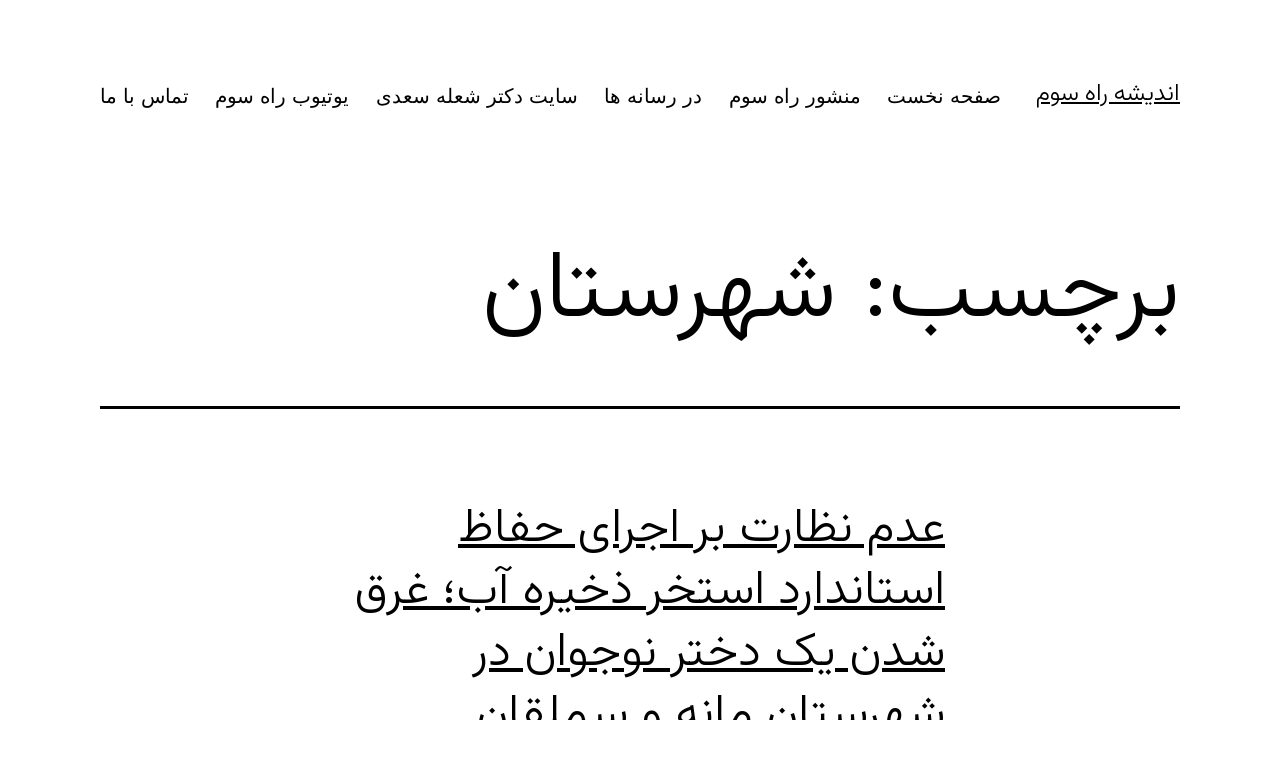

--- FILE ---
content_type: text/html; charset=UTF-8
request_url: https://rahe3.com/keys/%D8%B4%D9%87%D8%B1%D8%B3%D8%AA%D8%A7%D9%86/
body_size: 14822
content:
<!doctype html>
<html dir="rtl" lang="fa-IR" >
<head>
	<meta charset="UTF-8" />
	<meta name="viewport" content="width=device-width, initial-scale=1.0" />
	<title>شهرستان &#8211; اندیشه راه سوم</title>
<meta name='robots' content='max-image-preview:large' />
	<style>img:is([sizes="auto" i], [sizes^="auto," i]) { contain-intrinsic-size: 3000px 1500px }</style>
	<link rel="alternate" type="application/rss+xml" title="اندیشه راه سوم &raquo; خوراک" href="https://rahe3.com/feed/" />
<link rel="alternate" type="application/rss+xml" title="اندیشه راه سوم &raquo; خوراک دیدگاه‌ها" href="https://rahe3.com/comments/feed/" />
<link rel="alternate" type="application/rss+xml" title="اندیشه راه سوم &raquo; شهرستان خوراک برچسب" href="https://rahe3.com/keys/%d8%b4%d9%87%d8%b1%d8%b3%d8%aa%d8%a7%d9%86/feed/" />
<script>
window._wpemojiSettings = {"baseUrl":"https:\/\/s.w.org\/images\/core\/emoji\/15.0.3\/72x72\/","ext":".png","svgUrl":"https:\/\/s.w.org\/images\/core\/emoji\/15.0.3\/svg\/","svgExt":".svg","source":{"concatemoji":"https:\/\/rahe3.com\/wp-includes\/js\/wp-emoji-release.min.js?ver=6.7.2"}};
/*! This file is auto-generated */
!function(i,n){var o,s,e;function c(e){try{var t={supportTests:e,timestamp:(new Date).valueOf()};sessionStorage.setItem(o,JSON.stringify(t))}catch(e){}}function p(e,t,n){e.clearRect(0,0,e.canvas.width,e.canvas.height),e.fillText(t,0,0);var t=new Uint32Array(e.getImageData(0,0,e.canvas.width,e.canvas.height).data),r=(e.clearRect(0,0,e.canvas.width,e.canvas.height),e.fillText(n,0,0),new Uint32Array(e.getImageData(0,0,e.canvas.width,e.canvas.height).data));return t.every(function(e,t){return e===r[t]})}function u(e,t,n){switch(t){case"flag":return n(e,"\ud83c\udff3\ufe0f\u200d\u26a7\ufe0f","\ud83c\udff3\ufe0f\u200b\u26a7\ufe0f")?!1:!n(e,"\ud83c\uddfa\ud83c\uddf3","\ud83c\uddfa\u200b\ud83c\uddf3")&&!n(e,"\ud83c\udff4\udb40\udc67\udb40\udc62\udb40\udc65\udb40\udc6e\udb40\udc67\udb40\udc7f","\ud83c\udff4\u200b\udb40\udc67\u200b\udb40\udc62\u200b\udb40\udc65\u200b\udb40\udc6e\u200b\udb40\udc67\u200b\udb40\udc7f");case"emoji":return!n(e,"\ud83d\udc26\u200d\u2b1b","\ud83d\udc26\u200b\u2b1b")}return!1}function f(e,t,n){var r="undefined"!=typeof WorkerGlobalScope&&self instanceof WorkerGlobalScope?new OffscreenCanvas(300,150):i.createElement("canvas"),a=r.getContext("2d",{willReadFrequently:!0}),o=(a.textBaseline="top",a.font="600 32px Arial",{});return e.forEach(function(e){o[e]=t(a,e,n)}),o}function t(e){var t=i.createElement("script");t.src=e,t.defer=!0,i.head.appendChild(t)}"undefined"!=typeof Promise&&(o="wpEmojiSettingsSupports",s=["flag","emoji"],n.supports={everything:!0,everythingExceptFlag:!0},e=new Promise(function(e){i.addEventListener("DOMContentLoaded",e,{once:!0})}),new Promise(function(t){var n=function(){try{var e=JSON.parse(sessionStorage.getItem(o));if("object"==typeof e&&"number"==typeof e.timestamp&&(new Date).valueOf()<e.timestamp+604800&&"object"==typeof e.supportTests)return e.supportTests}catch(e){}return null}();if(!n){if("undefined"!=typeof Worker&&"undefined"!=typeof OffscreenCanvas&&"undefined"!=typeof URL&&URL.createObjectURL&&"undefined"!=typeof Blob)try{var e="postMessage("+f.toString()+"("+[JSON.stringify(s),u.toString(),p.toString()].join(",")+"));",r=new Blob([e],{type:"text/javascript"}),a=new Worker(URL.createObjectURL(r),{name:"wpTestEmojiSupports"});return void(a.onmessage=function(e){c(n=e.data),a.terminate(),t(n)})}catch(e){}c(n=f(s,u,p))}t(n)}).then(function(e){for(var t in e)n.supports[t]=e[t],n.supports.everything=n.supports.everything&&n.supports[t],"flag"!==t&&(n.supports.everythingExceptFlag=n.supports.everythingExceptFlag&&n.supports[t]);n.supports.everythingExceptFlag=n.supports.everythingExceptFlag&&!n.supports.flag,n.DOMReady=!1,n.readyCallback=function(){n.DOMReady=!0}}).then(function(){return e}).then(function(){var e;n.supports.everything||(n.readyCallback(),(e=n.source||{}).concatemoji?t(e.concatemoji):e.wpemoji&&e.twemoji&&(t(e.twemoji),t(e.wpemoji)))}))}((window,document),window._wpemojiSettings);
</script>
<style id='wp-emoji-styles-inline-css'>

	img.wp-smiley, img.emoji {
		display: inline !important;
		border: none !important;
		box-shadow: none !important;
		height: 1em !important;
		width: 1em !important;
		margin: 0 0.07em !important;
		vertical-align: -0.1em !important;
		background: none !important;
		padding: 0 !important;
	}
</style>
<link rel='stylesheet' id='wp-block-library-rtl-css' href='https://rahe3.com/wp-includes/css/dist/block-library/style-rtl.min.css?ver=6.7.2' media='all' />
<style id='wp-block-library-theme-inline-css'>
.wp-block-audio :where(figcaption){color:#555;font-size:13px;text-align:center}.is-dark-theme .wp-block-audio :where(figcaption){color:#ffffffa6}.wp-block-audio{margin:0 0 1em}.wp-block-code{border:1px solid #ccc;border-radius:4px;font-family:Menlo,Consolas,monaco,monospace;padding:.8em 1em}.wp-block-embed :where(figcaption){color:#555;font-size:13px;text-align:center}.is-dark-theme .wp-block-embed :where(figcaption){color:#ffffffa6}.wp-block-embed{margin:0 0 1em}.blocks-gallery-caption{color:#555;font-size:13px;text-align:center}.is-dark-theme .blocks-gallery-caption{color:#ffffffa6}:root :where(.wp-block-image figcaption){color:#555;font-size:13px;text-align:center}.is-dark-theme :root :where(.wp-block-image figcaption){color:#ffffffa6}.wp-block-image{margin:0 0 1em}.wp-block-pullquote{border-bottom:4px solid;border-top:4px solid;color:currentColor;margin-bottom:1.75em}.wp-block-pullquote cite,.wp-block-pullquote footer,.wp-block-pullquote__citation{color:currentColor;font-size:.8125em;font-style:normal;text-transform:uppercase}.wp-block-quote{border-left:.25em solid;margin:0 0 1.75em;padding-left:1em}.wp-block-quote cite,.wp-block-quote footer{color:currentColor;font-size:.8125em;font-style:normal;position:relative}.wp-block-quote:where(.has-text-align-right){border-left:none;border-right:.25em solid;padding-left:0;padding-right:1em}.wp-block-quote:where(.has-text-align-center){border:none;padding-left:0}.wp-block-quote.is-large,.wp-block-quote.is-style-large,.wp-block-quote:where(.is-style-plain){border:none}.wp-block-search .wp-block-search__label{font-weight:700}.wp-block-search__button{border:1px solid #ccc;padding:.375em .625em}:where(.wp-block-group.has-background){padding:1.25em 2.375em}.wp-block-separator.has-css-opacity{opacity:.4}.wp-block-separator{border:none;border-bottom:2px solid;margin-left:auto;margin-right:auto}.wp-block-separator.has-alpha-channel-opacity{opacity:1}.wp-block-separator:not(.is-style-wide):not(.is-style-dots){width:100px}.wp-block-separator.has-background:not(.is-style-dots){border-bottom:none;height:1px}.wp-block-separator.has-background:not(.is-style-wide):not(.is-style-dots){height:2px}.wp-block-table{margin:0 0 1em}.wp-block-table td,.wp-block-table th{word-break:normal}.wp-block-table :where(figcaption){color:#555;font-size:13px;text-align:center}.is-dark-theme .wp-block-table :where(figcaption){color:#ffffffa6}.wp-block-video :where(figcaption){color:#555;font-size:13px;text-align:center}.is-dark-theme .wp-block-video :where(figcaption){color:#ffffffa6}.wp-block-video{margin:0 0 1em}:root :where(.wp-block-template-part.has-background){margin-bottom:0;margin-top:0;padding:1.25em 2.375em}
</style>
<style id='ctc-term-title-style-inline-css'>
.ctc-block-controls-dropdown .components-base-control__field{margin:0 !important}

</style>
<style id='ctc-copy-button-style-inline-css'>
.wp-block-ctc-copy-button{font-size:14px;line-height:normal;padding:8px 16px;border-width:1px;border-style:solid;border-color:inherit;border-radius:4px;cursor:pointer;display:inline-block}.ctc-copy-button-textarea{display:none !important}
</style>
<style id='ctc-copy-icon-style-inline-css'>
.wp-block-ctc-copy-icon .ctc-block-copy-icon{background:rgba(0,0,0,0);padding:0;margin:0;position:relative;cursor:pointer}.wp-block-ctc-copy-icon .ctc-block-copy-icon .check-icon{display:none}.wp-block-ctc-copy-icon .ctc-block-copy-icon svg{height:1em;width:1em}.wp-block-ctc-copy-icon .ctc-block-copy-icon::after{position:absolute;content:attr(aria-label);padding:.5em .75em;right:100%;color:#fff;background:#24292f;font-size:11px;border-radius:6px;line-height:1;right:100%;bottom:50%;margin-right:6px;-webkit-transform:translateY(50%);transform:translateY(50%)}.wp-block-ctc-copy-icon .ctc-block-copy-icon::before{content:"";top:50%;bottom:50%;left:-7px;margin-top:-6px;border:6px solid rgba(0,0,0,0);border-left-color:#24292f;position:absolute}.wp-block-ctc-copy-icon .ctc-block-copy-icon::after,.wp-block-ctc-copy-icon .ctc-block-copy-icon::before{opacity:0;visibility:hidden;-webkit-transition:opacity .2s ease-in-out,visibility .2s ease-in-out;transition:opacity .2s ease-in-out,visibility .2s ease-in-out}.wp-block-ctc-copy-icon .ctc-block-copy-icon.copied::after,.wp-block-ctc-copy-icon .ctc-block-copy-icon.copied::before{opacity:1;visibility:visible;-webkit-transition:opacity .2s ease-in-out,visibility .2s ease-in-out;transition:opacity .2s ease-in-out,visibility .2s ease-in-out}.wp-block-ctc-copy-icon .ctc-block-copy-icon.copied .check-icon{display:inline-block}.wp-block-ctc-copy-icon .ctc-block-copy-icon.copied .copy-icon{display:none !important}.ctc-copy-icon-textarea{display:none !important}
</style>
<style id='ctc-social-share-style-inline-css'>
.wp-block-ctc-social-share{display:-webkit-box;display:-ms-flexbox;display:flex;-webkit-box-align:center;-ms-flex-align:center;align-items:center;gap:8px}.wp-block-ctc-social-share svg{height:16px;width:16px}.wp-block-ctc-social-share a{display:-webkit-inline-box;display:-ms-inline-flexbox;display:inline-flex}.wp-block-ctc-social-share a:focus{outline:none}
</style>
<link rel='stylesheet' id='twenty-twenty-one-custom-color-overrides-css' href='https://rahe3.com/wp-content/themes/twentytwentyone/assets/css/custom-color-overrides.css?ver=2.4' media='all' />
<style id='twenty-twenty-one-custom-color-overrides-inline-css'>
:root .editor-styles-wrapper{--global--color-background: #ffffff;--global--color-primary: #000;--global--color-secondary: #000;--button--color-background: #000;--button--color-text-hover: #000;}
</style>
<style id='classic-theme-styles-inline-css'>
/*! This file is auto-generated */
.wp-block-button__link{color:#fff;background-color:#32373c;border-radius:9999px;box-shadow:none;text-decoration:none;padding:calc(.667em + 2px) calc(1.333em + 2px);font-size:1.125em}.wp-block-file__button{background:#32373c;color:#fff;text-decoration:none}
</style>
<style id='global-styles-inline-css'>
:root{--wp--preset--aspect-ratio--square: 1;--wp--preset--aspect-ratio--4-3: 4/3;--wp--preset--aspect-ratio--3-4: 3/4;--wp--preset--aspect-ratio--3-2: 3/2;--wp--preset--aspect-ratio--2-3: 2/3;--wp--preset--aspect-ratio--16-9: 16/9;--wp--preset--aspect-ratio--9-16: 9/16;--wp--preset--color--black: #000000;--wp--preset--color--cyan-bluish-gray: #abb8c3;--wp--preset--color--white: #FFFFFF;--wp--preset--color--pale-pink: #f78da7;--wp--preset--color--vivid-red: #cf2e2e;--wp--preset--color--luminous-vivid-orange: #ff6900;--wp--preset--color--luminous-vivid-amber: #fcb900;--wp--preset--color--light-green-cyan: #7bdcb5;--wp--preset--color--vivid-green-cyan: #00d084;--wp--preset--color--pale-cyan-blue: #8ed1fc;--wp--preset--color--vivid-cyan-blue: #0693e3;--wp--preset--color--vivid-purple: #9b51e0;--wp--preset--color--dark-gray: #28303D;--wp--preset--color--gray: #39414D;--wp--preset--color--green: #D1E4DD;--wp--preset--color--blue: #D1DFE4;--wp--preset--color--purple: #D1D1E4;--wp--preset--color--red: #E4D1D1;--wp--preset--color--orange: #E4DAD1;--wp--preset--color--yellow: #EEEADD;--wp--preset--gradient--vivid-cyan-blue-to-vivid-purple: linear-gradient(135deg,rgba(6,147,227,1) 0%,rgb(155,81,224) 100%);--wp--preset--gradient--light-green-cyan-to-vivid-green-cyan: linear-gradient(135deg,rgb(122,220,180) 0%,rgb(0,208,130) 100%);--wp--preset--gradient--luminous-vivid-amber-to-luminous-vivid-orange: linear-gradient(135deg,rgba(252,185,0,1) 0%,rgba(255,105,0,1) 100%);--wp--preset--gradient--luminous-vivid-orange-to-vivid-red: linear-gradient(135deg,rgba(255,105,0,1) 0%,rgb(207,46,46) 100%);--wp--preset--gradient--very-light-gray-to-cyan-bluish-gray: linear-gradient(135deg,rgb(238,238,238) 0%,rgb(169,184,195) 100%);--wp--preset--gradient--cool-to-warm-spectrum: linear-gradient(135deg,rgb(74,234,220) 0%,rgb(151,120,209) 20%,rgb(207,42,186) 40%,rgb(238,44,130) 60%,rgb(251,105,98) 80%,rgb(254,248,76) 100%);--wp--preset--gradient--blush-light-purple: linear-gradient(135deg,rgb(255,206,236) 0%,rgb(152,150,240) 100%);--wp--preset--gradient--blush-bordeaux: linear-gradient(135deg,rgb(254,205,165) 0%,rgb(254,45,45) 50%,rgb(107,0,62) 100%);--wp--preset--gradient--luminous-dusk: linear-gradient(135deg,rgb(255,203,112) 0%,rgb(199,81,192) 50%,rgb(65,88,208) 100%);--wp--preset--gradient--pale-ocean: linear-gradient(135deg,rgb(255,245,203) 0%,rgb(182,227,212) 50%,rgb(51,167,181) 100%);--wp--preset--gradient--electric-grass: linear-gradient(135deg,rgb(202,248,128) 0%,rgb(113,206,126) 100%);--wp--preset--gradient--midnight: linear-gradient(135deg,rgb(2,3,129) 0%,rgb(40,116,252) 100%);--wp--preset--gradient--purple-to-yellow: linear-gradient(160deg, #D1D1E4 0%, #EEEADD 100%);--wp--preset--gradient--yellow-to-purple: linear-gradient(160deg, #EEEADD 0%, #D1D1E4 100%);--wp--preset--gradient--green-to-yellow: linear-gradient(160deg, #D1E4DD 0%, #EEEADD 100%);--wp--preset--gradient--yellow-to-green: linear-gradient(160deg, #EEEADD 0%, #D1E4DD 100%);--wp--preset--gradient--red-to-yellow: linear-gradient(160deg, #E4D1D1 0%, #EEEADD 100%);--wp--preset--gradient--yellow-to-red: linear-gradient(160deg, #EEEADD 0%, #E4D1D1 100%);--wp--preset--gradient--purple-to-red: linear-gradient(160deg, #D1D1E4 0%, #E4D1D1 100%);--wp--preset--gradient--red-to-purple: linear-gradient(160deg, #E4D1D1 0%, #D1D1E4 100%);--wp--preset--font-size--small: 18px;--wp--preset--font-size--medium: 20px;--wp--preset--font-size--large: 24px;--wp--preset--font-size--x-large: 42px;--wp--preset--font-size--extra-small: 16px;--wp--preset--font-size--normal: 20px;--wp--preset--font-size--extra-large: 40px;--wp--preset--font-size--huge: 96px;--wp--preset--font-size--gigantic: 144px;--wp--preset--spacing--20: 0.44rem;--wp--preset--spacing--30: 0.67rem;--wp--preset--spacing--40: 1rem;--wp--preset--spacing--50: 1.5rem;--wp--preset--spacing--60: 2.25rem;--wp--preset--spacing--70: 3.38rem;--wp--preset--spacing--80: 5.06rem;--wp--preset--shadow--natural: 6px 6px 9px rgba(0, 0, 0, 0.2);--wp--preset--shadow--deep: 12px 12px 50px rgba(0, 0, 0, 0.4);--wp--preset--shadow--sharp: 6px 6px 0px rgba(0, 0, 0, 0.2);--wp--preset--shadow--outlined: 6px 6px 0px -3px rgba(255, 255, 255, 1), 6px 6px rgba(0, 0, 0, 1);--wp--preset--shadow--crisp: 6px 6px 0px rgba(0, 0, 0, 1);}:where(.is-layout-flex){gap: 0.5em;}:where(.is-layout-grid){gap: 0.5em;}body .is-layout-flex{display: flex;}.is-layout-flex{flex-wrap: wrap;align-items: center;}.is-layout-flex > :is(*, div){margin: 0;}body .is-layout-grid{display: grid;}.is-layout-grid > :is(*, div){margin: 0;}:where(.wp-block-columns.is-layout-flex){gap: 2em;}:where(.wp-block-columns.is-layout-grid){gap: 2em;}:where(.wp-block-post-template.is-layout-flex){gap: 1.25em;}:where(.wp-block-post-template.is-layout-grid){gap: 1.25em;}.has-black-color{color: var(--wp--preset--color--black) !important;}.has-cyan-bluish-gray-color{color: var(--wp--preset--color--cyan-bluish-gray) !important;}.has-white-color{color: var(--wp--preset--color--white) !important;}.has-pale-pink-color{color: var(--wp--preset--color--pale-pink) !important;}.has-vivid-red-color{color: var(--wp--preset--color--vivid-red) !important;}.has-luminous-vivid-orange-color{color: var(--wp--preset--color--luminous-vivid-orange) !important;}.has-luminous-vivid-amber-color{color: var(--wp--preset--color--luminous-vivid-amber) !important;}.has-light-green-cyan-color{color: var(--wp--preset--color--light-green-cyan) !important;}.has-vivid-green-cyan-color{color: var(--wp--preset--color--vivid-green-cyan) !important;}.has-pale-cyan-blue-color{color: var(--wp--preset--color--pale-cyan-blue) !important;}.has-vivid-cyan-blue-color{color: var(--wp--preset--color--vivid-cyan-blue) !important;}.has-vivid-purple-color{color: var(--wp--preset--color--vivid-purple) !important;}.has-black-background-color{background-color: var(--wp--preset--color--black) !important;}.has-cyan-bluish-gray-background-color{background-color: var(--wp--preset--color--cyan-bluish-gray) !important;}.has-white-background-color{background-color: var(--wp--preset--color--white) !important;}.has-pale-pink-background-color{background-color: var(--wp--preset--color--pale-pink) !important;}.has-vivid-red-background-color{background-color: var(--wp--preset--color--vivid-red) !important;}.has-luminous-vivid-orange-background-color{background-color: var(--wp--preset--color--luminous-vivid-orange) !important;}.has-luminous-vivid-amber-background-color{background-color: var(--wp--preset--color--luminous-vivid-amber) !important;}.has-light-green-cyan-background-color{background-color: var(--wp--preset--color--light-green-cyan) !important;}.has-vivid-green-cyan-background-color{background-color: var(--wp--preset--color--vivid-green-cyan) !important;}.has-pale-cyan-blue-background-color{background-color: var(--wp--preset--color--pale-cyan-blue) !important;}.has-vivid-cyan-blue-background-color{background-color: var(--wp--preset--color--vivid-cyan-blue) !important;}.has-vivid-purple-background-color{background-color: var(--wp--preset--color--vivid-purple) !important;}.has-black-border-color{border-color: var(--wp--preset--color--black) !important;}.has-cyan-bluish-gray-border-color{border-color: var(--wp--preset--color--cyan-bluish-gray) !important;}.has-white-border-color{border-color: var(--wp--preset--color--white) !important;}.has-pale-pink-border-color{border-color: var(--wp--preset--color--pale-pink) !important;}.has-vivid-red-border-color{border-color: var(--wp--preset--color--vivid-red) !important;}.has-luminous-vivid-orange-border-color{border-color: var(--wp--preset--color--luminous-vivid-orange) !important;}.has-luminous-vivid-amber-border-color{border-color: var(--wp--preset--color--luminous-vivid-amber) !important;}.has-light-green-cyan-border-color{border-color: var(--wp--preset--color--light-green-cyan) !important;}.has-vivid-green-cyan-border-color{border-color: var(--wp--preset--color--vivid-green-cyan) !important;}.has-pale-cyan-blue-border-color{border-color: var(--wp--preset--color--pale-cyan-blue) !important;}.has-vivid-cyan-blue-border-color{border-color: var(--wp--preset--color--vivid-cyan-blue) !important;}.has-vivid-purple-border-color{border-color: var(--wp--preset--color--vivid-purple) !important;}.has-vivid-cyan-blue-to-vivid-purple-gradient-background{background: var(--wp--preset--gradient--vivid-cyan-blue-to-vivid-purple) !important;}.has-light-green-cyan-to-vivid-green-cyan-gradient-background{background: var(--wp--preset--gradient--light-green-cyan-to-vivid-green-cyan) !important;}.has-luminous-vivid-amber-to-luminous-vivid-orange-gradient-background{background: var(--wp--preset--gradient--luminous-vivid-amber-to-luminous-vivid-orange) !important;}.has-luminous-vivid-orange-to-vivid-red-gradient-background{background: var(--wp--preset--gradient--luminous-vivid-orange-to-vivid-red) !important;}.has-very-light-gray-to-cyan-bluish-gray-gradient-background{background: var(--wp--preset--gradient--very-light-gray-to-cyan-bluish-gray) !important;}.has-cool-to-warm-spectrum-gradient-background{background: var(--wp--preset--gradient--cool-to-warm-spectrum) !important;}.has-blush-light-purple-gradient-background{background: var(--wp--preset--gradient--blush-light-purple) !important;}.has-blush-bordeaux-gradient-background{background: var(--wp--preset--gradient--blush-bordeaux) !important;}.has-luminous-dusk-gradient-background{background: var(--wp--preset--gradient--luminous-dusk) !important;}.has-pale-ocean-gradient-background{background: var(--wp--preset--gradient--pale-ocean) !important;}.has-electric-grass-gradient-background{background: var(--wp--preset--gradient--electric-grass) !important;}.has-midnight-gradient-background{background: var(--wp--preset--gradient--midnight) !important;}.has-small-font-size{font-size: var(--wp--preset--font-size--small) !important;}.has-medium-font-size{font-size: var(--wp--preset--font-size--medium) !important;}.has-large-font-size{font-size: var(--wp--preset--font-size--large) !important;}.has-x-large-font-size{font-size: var(--wp--preset--font-size--x-large) !important;}
:where(.wp-block-post-template.is-layout-flex){gap: 1.25em;}:where(.wp-block-post-template.is-layout-grid){gap: 1.25em;}
:where(.wp-block-columns.is-layout-flex){gap: 2em;}:where(.wp-block-columns.is-layout-grid){gap: 2em;}
:root :where(.wp-block-pullquote){font-size: 1.5em;line-height: 1.6;}
</style>
<link rel='stylesheet' id='contact-form-7-css' href='https://rahe3.com/wp-content/plugins/contact-form-7/includes/css/styles.css?ver=6.0.5' media='all' />
<link rel='stylesheet' id='contact-form-7-rtl-css' href='https://rahe3.com/wp-content/plugins/contact-form-7/includes/css/styles-rtl.css?ver=6.0.5' media='all' />
<link rel='stylesheet' id='copy-the-code-css' href='https://rahe3.com/wp-content/plugins/copy-the-code/assets/css/copy-the-code.css?ver=4.0.5' media='all' />
<link rel='stylesheet' id='ctc-copy-inline-css' href='https://rahe3.com/wp-content/plugins/copy-the-code/assets/css/copy-inline.css?ver=4.0.5' media='all' />
<link rel='stylesheet' id='twenty-twenty-one-style-rtl-css' href='https://rahe3.com/wp-content/themes/twentytwentyone/style-rtl.css?ver=2.4' media='all' />
<style id='twenty-twenty-one-style-inline-css'>
body,input,textarea,button,.button,.faux-button,.wp-block-button__link,.wp-block-file__button,.has-drop-cap:not(:focus)::first-letter,.entry-content .wp-block-archives,.entry-content .wp-block-categories,.entry-content .wp-block-cover-image,.entry-content .wp-block-latest-comments,.entry-content .wp-block-latest-posts,.entry-content .wp-block-pullquote,.entry-content .wp-block-quote.is-large,.entry-content .wp-block-quote.is-style-large,.entry-content .wp-block-archives *,.entry-content .wp-block-categories *,.entry-content .wp-block-latest-posts *,.entry-content .wp-block-latest-comments *,.entry-content p,.entry-content ol,.entry-content ul,.entry-content dl,.entry-content dt,.entry-content cite,.entry-content figcaption,.entry-content .wp-caption-text,.comment-content p,.comment-content ol,.comment-content ul,.comment-content dl,.comment-content dt,.comment-content cite,.comment-content figcaption,.comment-content .wp-caption-text,.widget_text p,.widget_text ol,.widget_text ul,.widget_text dl,.widget_text dt,.widget-content .rssSummary,.widget-content cite,.widget-content figcaption,.widget-content .wp-caption-text { font-family: Tahoma,Arial,sans-serif; }
:root{--global--color-background: #ffffff;--global--color-primary: #000;--global--color-secondary: #000;--button--color-background: #000;--button--color-text-hover: #000;}
</style>
<link rel='stylesheet' id='twenty-twenty-one-print-style-css' href='https://rahe3.com/wp-content/themes/twentytwentyone/assets/css/print.css?ver=2.4' media='print' />
<script src="https://rahe3.com/wp-includes/js/jquery/jquery.min.js?ver=3.7.1" id="jquery-core-js"></script>
<script src="https://rahe3.com/wp-includes/js/jquery/jquery-migrate.min.js?ver=3.4.1" id="jquery-migrate-js"></script>
<script src="https://rahe3.com/wp-content/plugins/copy-the-code/classes/gutenberg/blocks/copy-button/js/frontend.js?ver=1.0.0" id="ctc-copy-button-script-2-js"></script>
<script src="https://rahe3.com/wp-content/plugins/copy-the-code/classes/gutenberg/blocks/copy-icon/js/frontend.js?ver=1.0.0" id="ctc-copy-icon-script-2-js"></script>
<script id="twenty-twenty-one-ie11-polyfills-js-after">
( Element.prototype.matches && Element.prototype.closest && window.NodeList && NodeList.prototype.forEach ) || document.write( '<script src="https://rahe3.com/wp-content/themes/twentytwentyone/assets/js/polyfills.js?ver=2.4"></scr' + 'ipt>' );
</script>
<script src="https://rahe3.com/wp-content/themes/twentytwentyone/assets/js/primary-navigation.js?ver=2.4" id="twenty-twenty-one-primary-navigation-script-js" defer data-wp-strategy="defer"></script>
<link rel="https://api.w.org/" href="https://rahe3.com/wp-json/" /><link rel="alternate" title="JSON" type="application/json" href="https://rahe3.com/wp-json/wp/v2/tags/351" /><link rel="EditURI" type="application/rsd+xml" title="RSD" href="https://rahe3.com/xmlrpc.php?rsd" />
<meta name="generator" content="WordPress 6.7.2" />
<!-- Analytics by WP Statistics - https://wp-statistics.com -->
<meta name="generator" content="Elementor 3.28.0; features: additional_custom_breakpoints, e_local_google_fonts; settings: css_print_method-external, google_font-enabled, font_display-auto">
			<style>
				.e-con.e-parent:nth-of-type(n+4):not(.e-lazyloaded):not(.e-no-lazyload),
				.e-con.e-parent:nth-of-type(n+4):not(.e-lazyloaded):not(.e-no-lazyload) * {
					background-image: none !important;
				}
				@media screen and (max-height: 1024px) {
					.e-con.e-parent:nth-of-type(n+3):not(.e-lazyloaded):not(.e-no-lazyload),
					.e-con.e-parent:nth-of-type(n+3):not(.e-lazyloaded):not(.e-no-lazyload) * {
						background-image: none !important;
					}
				}
				@media screen and (max-height: 640px) {
					.e-con.e-parent:nth-of-type(n+2):not(.e-lazyloaded):not(.e-no-lazyload),
					.e-con.e-parent:nth-of-type(n+2):not(.e-lazyloaded):not(.e-no-lazyload) * {
						background-image: none !important;
					}
				}
			</style>
			<style id="custom-background-css">
body.custom-background { background-color: #ffffff; }
</style>
	<link rel="icon" href="https://rahe3.com/wp-content/uploads/2022/01/cropped-Logo-32x32.jpg" sizes="32x32" />
<link rel="icon" href="https://rahe3.com/wp-content/uploads/2022/01/cropped-Logo-192x192.jpg" sizes="192x192" />
<link rel="apple-touch-icon" href="https://rahe3.com/wp-content/uploads/2022/01/cropped-Logo-180x180.jpg" />
<meta name="msapplication-TileImage" content="https://rahe3.com/wp-content/uploads/2022/01/cropped-Logo-270x270.jpg" />
		<style id="wp-custom-css">
			@import url('https://fonts.googleapis.com/css2?family=Vazirmatn:wght@300&display=swap');
	body,ul,p,h1,h2,h3,h4,h5,h6,div,li{
		font-family: 'Vazirmatn', sans-serif!important;
}		</style>
		</head>

<body class="rtl archive tag tag-351 custom-background wp-embed-responsive fpt-template-twentytwentyone is-light-theme has-background-white no-js hfeed has-main-navigation no-widgets elementor-default elementor-kit-2162">
<div id="page" class="site">
	<a class="skip-link screen-reader-text" href="#content">
		پرش به محتوا	</a>

	
<header id="masthead" class="site-header has-title-and-tagline has-menu">

	

<div class="site-branding">

	
						<p class="site-title"><a href="https://rahe3.com/">اندیشه راه سوم</a></p>
			
	</div><!-- .site-branding -->
	
	<nav id="site-navigation" class="primary-navigation" aria-label="فهرست اصلی">
		<div class="menu-button-container">
			<button id="primary-mobile-menu" class="button" aria-controls="primary-menu-list" aria-expanded="false">
				<span class="dropdown-icon open">فهرست					<svg class="svg-icon" width="24" height="24" aria-hidden="true" role="img" focusable="false" viewBox="0 0 24 24" fill="none" xmlns="http://www.w3.org/2000/svg"><path fill-rule="evenodd" clip-rule="evenodd" d="M4.5 6H19.5V7.5H4.5V6ZM4.5 12H19.5V13.5H4.5V12ZM19.5 18H4.5V19.5H19.5V18Z" fill="currentColor"/></svg>				</span>
				<span class="dropdown-icon close">بستن					<svg class="svg-icon" width="24" height="24" aria-hidden="true" role="img" focusable="false" viewBox="0 0 24 24" fill="none" xmlns="http://www.w3.org/2000/svg"><path fill-rule="evenodd" clip-rule="evenodd" d="M12 10.9394L5.53033 4.46973L4.46967 5.53039L10.9393 12.0001L4.46967 18.4697L5.53033 19.5304L12 13.0607L18.4697 19.5304L19.5303 18.4697L13.0607 12.0001L19.5303 5.53039L18.4697 4.46973L12 10.9394Z" fill="currentColor"/></svg>				</span>
			</button><!-- #primary-mobile-menu -->
		</div><!-- .menu-button-container -->
		<div class="primary-menu-container"><ul id="primary-menu-list" class="menu-wrapper"><li id="menu-item-2159" class="menu-item menu-item-type-post_type menu-item-object-page menu-item-home menu-item-2159"><a href="https://rahe3.com/">صفحه نخست</a></li>
<li id="menu-item-2146" class="menu-item menu-item-type-custom menu-item-object-custom menu-item-2146"><a href="https://rahe3.com/wp-content/uploads/2023/10/%D8%A7%D9%86%D8%AF%DB%8C%D8%B4%D9%87-%D8%B1%D8%A7%D9%87-%D8%B3%D9%88%D9%85-%D8%AC%D8%AF%DB%8C%D8%AF.pdf">منشور راه سوم</a></li>
<li id="menu-item-3579" class="menu-item menu-item-type-taxonomy menu-item-object-category menu-item-3579"><a href="https://rahe3.com/cat/%d8%af%d8%b1-%d8%b1%d8%b3%d8%a7%d9%86%d9%87-%d9%87%d8%a7/">در رسانه ها</a></li>
<li id="menu-item-2147" class="menu-item menu-item-type-custom menu-item-object-custom menu-item-2147"><a href="https://sholesadi.com/">سایت دکتر شعله سعدی</a></li>
<li id="menu-item-3593" class="menu-item menu-item-type-custom menu-item-object-custom menu-item-3593"><a href="https://www.youtube.com/@rahe3">یوتیوب راه سوم</a></li>
<li id="menu-item-2246" class="menu-item menu-item-type-post_type menu-item-object-page menu-item-2246"><a href="https://rahe3.com/%d8%aa%d9%85%d8%a7%d8%b3-%d8%a8%d8%a7-%d9%85%d8%a7/">تماس با ما</a></li>
</ul></div>	</nav><!-- #site-navigation -->
	
</header><!-- #masthead -->

	<div id="content" class="site-content">
		<div id="primary" class="content-area">
			<main id="main" class="site-main">


	<header class="page-header alignwide">
		<h1 class="page-title">برچسب:  <span>شهرستان</span></h1>			</header><!-- .page-header -->

					
<article id="post-2076" class="post-2076 post type-post status-publish format-standard has-post-thumbnail hentry category-uncategorized tag-22 tag-42 tag-56 tag-57 tag-111 tag-207 tag-243 tag-244 tag-261 tag-317 tag-334 tag-351 tag-374 tag-386 tag-447 tag-522 tag-531 tag-562 entry">

	
<header class="entry-header">
	<h2 class="entry-title default-max-width"><a href="https://rahe3.com/%d8%b9%d8%af%d9%85-%d9%86%d8%b8%d8%a7%d8%b1%d8%aa-%d8%a8%d8%b1-%d8%a7%d8%ac%d8%b1%d8%a7%db%8c-%d8%ad%d9%81%d8%a7%d8%b8-%d8%a7%d8%b3%d8%aa%d8%a7%d9%86%d8%af%d8%a7%d8%b1%d8%af-%d8%a7%d8%b3%d8%aa%d8%ae/">عدم نظارت بر اجرای حفاظ استاندارد استخر ذخیره آب؛ غرق شدن یک دختر نوجوان در شهرستان مانه و سملقان</a></h2>
		
			<figure class="post-thumbnail">
				<a class="post-thumbnail-inner alignwide" href="https://rahe3.com/%d8%b9%d8%af%d9%85-%d9%86%d8%b8%d8%a7%d8%b1%d8%aa-%d8%a8%d8%b1-%d8%a7%d8%ac%d8%b1%d8%a7%db%8c-%d8%ad%d9%81%d8%a7%d8%b8-%d8%a7%d8%b3%d8%aa%d8%a7%d9%86%d8%af%d8%a7%d8%b1%d8%af-%d8%a7%d8%b3%d8%aa%d8%ae/" aria-hidden="true" tabindex="-1">
					<img fetchpriority="high" width="1080" height="648" src="https://rahe3.com/wp-content/uploads/2021/09/kanal-ab-zahak.jpg" class="attachment-post-thumbnail size-post-thumbnail wp-post-image" alt="" decoding="async" srcset="https://rahe3.com/wp-content/uploads/2021/09/kanal-ab-zahak.jpg 1080w, https://rahe3.com/wp-content/uploads/2021/09/kanal-ab-zahak-300x180.jpg 300w, https://rahe3.com/wp-content/uploads/2021/09/kanal-ab-zahak-1024x614.jpg 1024w, https://rahe3.com/wp-content/uploads/2021/09/kanal-ab-zahak-768x461.jpg 768w" sizes="(max-width: 1080px) 100vw, 1080px" style="width:100%;height:60%;max-width:1080px;" />				</a>
							</figure><!-- .post-thumbnail -->

				</header><!-- .entry-header -->

	<div class="entry-content">
		<p>[ad_1] خبرگزاری هرانا – یک دختر نوجوان از اهالی شهرستان مانه و سملقان، در یک استخر ذخیره آب در این شهرستان غرق شد و جان خود را از دست داد. بی توجهی مسئولان شهری در نظارت بر اجرای حفاظ استاندارد و عدم نصب علائم هشدار در کانال‌های آب و استخرهای کشاورزی پیش از این نیز&hellip; <a class="more-link" href="https://rahe3.com/%d8%b9%d8%af%d9%85-%d9%86%d8%b8%d8%a7%d8%b1%d8%aa-%d8%a8%d8%b1-%d8%a7%d8%ac%d8%b1%d8%a7%db%8c-%d8%ad%d9%81%d8%a7%d8%b8-%d8%a7%d8%b3%d8%aa%d8%a7%d9%86%d8%af%d8%a7%d8%b1%d8%af-%d8%a7%d8%b3%d8%aa%d8%ae/">ادامه خواندن <span class="screen-reader-text">عدم نظارت بر اجرای حفاظ استاندارد استخر ذخیره آب؛ غرق شدن یک دختر نوجوان در شهرستان مانه و سملقان</span></a></p>
	</div><!-- .entry-content -->

	<footer class="entry-footer default-max-width">
		<span class="posted-on">منتشر شده در <time class="entry-date published updated" datetime="2021-09-15T14:33:08+00:00">سپتامبر 15, 2021</time></span><div class="post-taxonomies"><span class="cat-links">دسته‌بندی شده در <a href="https://rahe3.com/cat/uncategorized/" rel="category tag">Uncategorized</a> </span><span class="tags-links">برچسب خورده با <a href="https://rahe3.com/keys/%d8%a2%d8%a8/" rel="tag">آب</a>، <a href="https://rahe3.com/keys/%d8%a7%d8%ac%d8%b1%d8%a7%db%8c/" rel="tag">اجرای</a>، <a href="https://rahe3.com/keys/%d8%a7%d8%b3%d8%aa%d8%a7%d9%86%d8%af%d8%a7%d8%b1%d8%af/" rel="tag">استاندارد</a>، <a href="https://rahe3.com/keys/%d8%a7%d8%b3%d8%aa%d8%ae%d8%b1/" rel="tag">استخر</a>، <a href="https://rahe3.com/keys/%d8%a8%d8%b1/" rel="tag">بر</a>، <a href="https://rahe3.com/keys/%d8%ad%d9%81%d8%a7%d8%b8/" rel="tag">حفاظ</a>، <a href="https://rahe3.com/keys/%d8%af%d8%ae%d8%aa%d8%b1/" rel="tag">دختر</a>، <a href="https://rahe3.com/keys/%d8%af%d8%b1/" rel="tag">در</a>، <a href="https://rahe3.com/keys/%d8%b0%d8%ae%db%8c%d8%b1%d9%87/" rel="tag">ذخیره</a>، <a href="https://rahe3.com/keys/%d8%b3%d9%85%d9%84%d9%82%d8%a7%d9%86/" rel="tag">سملقان</a>، <a href="https://rahe3.com/keys/%d8%b4%d8%af%d9%86/" rel="tag">شدن</a>، <a href="https://rahe3.com/keys/%d8%b4%d9%87%d8%b1%d8%b3%d8%aa%d8%a7%d9%86/" rel="tag">شهرستان</a>، <a href="https://rahe3.com/keys/%d8%b9%d8%af%d9%85/" rel="tag">عدم</a>، <a href="https://rahe3.com/keys/%d8%ba%d8%b1%d9%82/" rel="tag">غرق</a>، <a href="https://rahe3.com/keys/%d9%85%d8%a7%d9%86%d9%87/" rel="tag">مانه</a>، <a href="https://rahe3.com/keys/%d9%86%d8%b8%d8%a7%d8%b1%d8%aa/" rel="tag">نظارت</a>، <a href="https://rahe3.com/keys/%d9%86%d9%88%d8%ac%d9%88%d8%a7%d9%86/" rel="tag">نوجوان</a>، <a href="https://rahe3.com/keys/%db%8c%da%a9/" rel="tag">یک</a></span></div>	</footer><!-- .entry-footer -->
</article><!-- #post-${ID} -->
					
<article id="post-1935" class="post-1935 post type-post status-publish format-standard has-post-thumbnail hentry category-uncategorized tag-22 tag-23 tag-42 tag-56 tag-111 tag-137 tag-207 tag-244 tag-334 tag-351 tag-374 tag-386 tag-410 tag-522 tag-531 tag-562 entry">

	
<header class="entry-header">
	<h2 class="entry-title default-max-width"><a href="https://rahe3.com/%d8%b9%d8%af%d9%85-%d9%86%d8%b8%d8%a7%d8%b1%d8%aa-%d8%a8%d8%b1-%d8%a7%d8%ac%d8%b1%d8%a7%db%8c-%d8%ad%d9%81%d8%a7%d8%b8-%d8%a7%d8%b3%d8%aa%d8%a7%d9%86%d8%af%d8%a7%d8%b1%d8%af-%da%a9%d8%a7%d9%86%d8%a7/">عدم نظارت بر اجرای حفاظ استاندارد کانال آب؛ غرق شدن یک نوجوان در شهرستان پارس آباد</a></h2>
		
			<figure class="post-thumbnail">
				<a class="post-thumbnail-inner alignwide" href="https://rahe3.com/%d8%b9%d8%af%d9%85-%d9%86%d8%b8%d8%a7%d8%b1%d8%aa-%d8%a8%d8%b1-%d8%a7%d8%ac%d8%b1%d8%a7%db%8c-%d8%ad%d9%81%d8%a7%d8%b8-%d8%a7%d8%b3%d8%aa%d8%a7%d9%86%d8%af%d8%a7%d8%b1%d8%af-%da%a9%d8%a7%d9%86%d8%a7/" aria-hidden="true" tabindex="-1">
					<img width="640" height="419" src="https://rahe3.com/wp-content/uploads/2021/09/kanale-ab1.jpg" class="attachment-post-thumbnail size-post-thumbnail wp-post-image" alt="" decoding="async" srcset="https://rahe3.com/wp-content/uploads/2021/09/kanale-ab1.jpg 640w, https://rahe3.com/wp-content/uploads/2021/09/kanale-ab1-300x196.jpg 300w" sizes="(max-width: 640px) 100vw, 640px" style="width:100%;height:65.47%;max-width:640px;" />				</a>
							</figure><!-- .post-thumbnail -->

				</header><!-- .entry-header -->

	<div class="entry-content">
		<p>[ad_1] خبرگزاری هرانا – امروز شنبه ۲۰ شهریورماه، یک پسر نوجوان ۱۱ ساله در پی سقوط در کانال آب در شهرستان پارس آباد جان خود را از دست داد. بی توجهی مسئولان شهری در نظارت بر اجرای حفاظ استاندارد و عدم نصب علائم هشدار در کانال‌های آب و استخرهای کشاورزی پیش از این نیز بارها&hellip; <a class="more-link" href="https://rahe3.com/%d8%b9%d8%af%d9%85-%d9%86%d8%b8%d8%a7%d8%b1%d8%aa-%d8%a8%d8%b1-%d8%a7%d8%ac%d8%b1%d8%a7%db%8c-%d8%ad%d9%81%d8%a7%d8%b8-%d8%a7%d8%b3%d8%aa%d8%a7%d9%86%d8%af%d8%a7%d8%b1%d8%af-%da%a9%d8%a7%d9%86%d8%a7/">ادامه خواندن <span class="screen-reader-text">عدم نظارت بر اجرای حفاظ استاندارد کانال آب؛ غرق شدن یک نوجوان در شهرستان پارس آباد</span></a></p>
	</div><!-- .entry-content -->

	<footer class="entry-footer default-max-width">
		<span class="posted-on">منتشر شده در <time class="entry-date published updated" datetime="2021-09-13T04:07:11+00:00">سپتامبر 13, 2021</time></span><div class="post-taxonomies"><span class="cat-links">دسته‌بندی شده در <a href="https://rahe3.com/cat/uncategorized/" rel="category tag">Uncategorized</a> </span><span class="tags-links">برچسب خورده با <a href="https://rahe3.com/keys/%d8%a2%d8%a8/" rel="tag">آب</a>، <a href="https://rahe3.com/keys/%d8%a2%d8%a8%d8%a7%d8%af/" rel="tag">آباد</a>، <a href="https://rahe3.com/keys/%d8%a7%d8%ac%d8%b1%d8%a7%db%8c/" rel="tag">اجرای</a>، <a href="https://rahe3.com/keys/%d8%a7%d8%b3%d8%aa%d8%a7%d9%86%d8%af%d8%a7%d8%b1%d8%af/" rel="tag">استاندارد</a>، <a href="https://rahe3.com/keys/%d8%a8%d8%b1/" rel="tag">بر</a>، <a href="https://rahe3.com/keys/%d9%be%d8%a7%d8%b1%d8%b3/" rel="tag">پارس</a>، <a href="https://rahe3.com/keys/%d8%ad%d9%81%d8%a7%d8%b8/" rel="tag">حفاظ</a>، <a href="https://rahe3.com/keys/%d8%af%d8%b1/" rel="tag">در</a>، <a href="https://rahe3.com/keys/%d8%b4%d8%af%d9%86/" rel="tag">شدن</a>، <a href="https://rahe3.com/keys/%d8%b4%d9%87%d8%b1%d8%b3%d8%aa%d8%a7%d9%86/" rel="tag">شهرستان</a>، <a href="https://rahe3.com/keys/%d8%b9%d8%af%d9%85/" rel="tag">عدم</a>، <a href="https://rahe3.com/keys/%d8%ba%d8%b1%d9%82/" rel="tag">غرق</a>، <a href="https://rahe3.com/keys/%da%a9%d8%a7%d9%86%d8%a7%d9%84/" rel="tag">کانال</a>، <a href="https://rahe3.com/keys/%d9%86%d8%b8%d8%a7%d8%b1%d8%aa/" rel="tag">نظارت</a>، <a href="https://rahe3.com/keys/%d9%86%d9%88%d8%ac%d9%88%d8%a7%d9%86/" rel="tag">نوجوان</a>، <a href="https://rahe3.com/keys/%db%8c%da%a9/" rel="tag">یک</a></span></div>	</footer><!-- .entry-footer -->
</article><!-- #post-${ID} -->
	
	

			</main><!-- #main -->
		</div><!-- #primary -->
	</div><!-- #content -->

	
	<footer id="colophon" class="site-footer">

					<nav aria-label="فهرست فرعی" class="footer-navigation">
				<ul class="footer-navigation-wrapper">
					<li class="menu-item menu-item-type-post_type menu-item-object-page menu-item-home menu-item-2159"><a href="https://rahe3.com/"><span>صفحه نخست</span></a></li>
<li class="menu-item menu-item-type-custom menu-item-object-custom menu-item-2146"><a href="https://rahe3.com/wp-content/uploads/2023/10/%D8%A7%D9%86%D8%AF%DB%8C%D8%B4%D9%87-%D8%B1%D8%A7%D9%87-%D8%B3%D9%88%D9%85-%D8%AC%D8%AF%DB%8C%D8%AF.pdf"><span>منشور راه سوم</span></a></li>
<li class="menu-item menu-item-type-taxonomy menu-item-object-category menu-item-3579"><a href="https://rahe3.com/cat/%d8%af%d8%b1-%d8%b1%d8%b3%d8%a7%d9%86%d9%87-%d9%87%d8%a7/"><span>در رسانه ها</span></a></li>
<li class="menu-item menu-item-type-custom menu-item-object-custom menu-item-2147"><a href="https://sholesadi.com/"><span>سایت دکتر شعله سعدی</span></a></li>
<li class="menu-item menu-item-type-custom menu-item-object-custom menu-item-3593"><a href="https://www.youtube.com/@rahe3"><svg class="svg-icon" width="24" height="24" aria-hidden="true" role="img" focusable="false" viewBox="0 0 24 24" version="1.1" xmlns="http://www.w3.org/2000/svg"><path d="M21.8,8.001c0,0-0.195-1.378-0.795-1.985c-0.76-0.797-1.613-0.801-2.004-0.847c-2.799-0.202-6.997-0.202-6.997-0.202 h-0.009c0,0-4.198,0-6.997,0.202C4.608,5.216,3.756,5.22,2.995,6.016C2.395,6.623,2.2,8.001,2.2,8.001S2,9.62,2,11.238v1.517 c0,1.618,0.2,3.237,0.2,3.237s0.195,1.378,0.795,1.985c0.761,0.797,1.76,0.771,2.205,0.855c1.6,0.153,6.8,0.201,6.8,0.201 s4.203-0.006,7.001-0.209c0.391-0.047,1.243-0.051,2.004-0.847c0.6-0.607,0.795-1.985,0.795-1.985s0.2-1.618,0.2-3.237v-1.517 C22,9.62,21.8,8.001,21.8,8.001z M9.935,14.594l-0.001-5.62l5.404,2.82L9.935,14.594z"></path></svg><span class="screen-reader-text">یوتیوب راه سوم</span></a></li>
<li class="menu-item menu-item-type-post_type menu-item-object-page menu-item-2246"><a href="https://rahe3.com/%d8%aa%d9%85%d8%a7%d8%b3-%d8%a8%d8%a7-%d9%85%d8%a7/"><span>تماس با ما</span></a></li>
				</ul><!-- .footer-navigation-wrapper -->
			</nav><!-- .footer-navigation -->
				<div class="site-info">
			<div class="site-name">
																						<a href="https://rahe3.com/">اندیشه راه سوم</a>
																		</div><!-- .site-name -->

			
			<div class="powered-by">
				با افتخار، نیرو گرفته از <a href="https://wordpress.org/">WordPress</a>.			</div><!-- .powered-by -->

		</div><!-- .site-info -->
	</footer><!-- #colophon -->

</div><!-- #page -->

<script>document.body.classList.remove("no-js");</script>	<script>
	if ( -1 !== navigator.userAgent.indexOf( 'MSIE' ) || -1 !== navigator.appVersion.indexOf( 'Trident/' ) ) {
		document.body.classList.add( 'is-IE' );
	}
	</script>
				<script>
				const lazyloadRunObserver = () => {
					const lazyloadBackgrounds = document.querySelectorAll( `.e-con.e-parent:not(.e-lazyloaded)` );
					const lazyloadBackgroundObserver = new IntersectionObserver( ( entries ) => {
						entries.forEach( ( entry ) => {
							if ( entry.isIntersecting ) {
								let lazyloadBackground = entry.target;
								if( lazyloadBackground ) {
									lazyloadBackground.classList.add( 'e-lazyloaded' );
								}
								lazyloadBackgroundObserver.unobserve( entry.target );
							}
						});
					}, { rootMargin: '200px 0px 200px 0px' } );
					lazyloadBackgrounds.forEach( ( lazyloadBackground ) => {
						lazyloadBackgroundObserver.observe( lazyloadBackground );
					} );
				};
				const events = [
					'DOMContentLoaded',
					'elementor/lazyload/observe',
				];
				events.forEach( ( event ) => {
					document.addEventListener( event, lazyloadRunObserver );
				} );
			</script>
			<script src="https://rahe3.com/wp-includes/js/dist/hooks.min.js?ver=4d63a3d491d11ffd8ac6" id="wp-hooks-js"></script>
<script src="https://rahe3.com/wp-includes/js/dist/i18n.min.js?ver=5e580eb46a90c2b997e6" id="wp-i18n-js"></script>
<script id="wp-i18n-js-after">
wp.i18n.setLocaleData( { 'text direction\u0004ltr': [ 'rtl' ] } );
</script>
<script src="https://rahe3.com/wp-content/plugins/contact-form-7/includes/swv/js/index.js?ver=6.0.5" id="swv-js"></script>
<script id="contact-form-7-js-translations">
( function( domain, translations ) {
	var localeData = translations.locale_data[ domain ] || translations.locale_data.messages;
	localeData[""].domain = domain;
	wp.i18n.setLocaleData( localeData, domain );
} )( "contact-form-7", {"translation-revision-date":"2024-08-16 10:22:14+0000","generator":"GlotPress\/4.0.1","domain":"messages","locale_data":{"messages":{"":{"domain":"messages","plural-forms":"nplurals=1; plural=0;","lang":"fa"},"This contact form is placed in the wrong place.":["\u0627\u06cc\u0646 \u0641\u0631\u0645 \u062a\u0645\u0627\u0633 \u062f\u0631 \u062c\u0627\u06cc \u0627\u0634\u062a\u0628\u0627\u0647\u06cc \u0642\u0631\u0627\u0631 \u062f\u0627\u062f\u0647 \u0634\u062f\u0647 \u0627\u0633\u062a."],"Error:":["\u062e\u0637\u0627:"]}},"comment":{"reference":"includes\/js\/index.js"}} );
</script>
<script id="contact-form-7-js-before">
var wpcf7 = {
    "api": {
        "root": "https:\/\/rahe3.com\/wp-json\/",
        "namespace": "contact-form-7\/v1"
    }
};
</script>
<script src="https://rahe3.com/wp-content/plugins/contact-form-7/includes/js/index.js?ver=6.0.5" id="contact-form-7-js"></script>
<script id="copy-the-code-js-extra">
var copyTheCode = {"trim_lines":"","remove_spaces":"1","copy_content_as":"","previewMarkup":"<h2>Hello World<\/h2>","buttonMarkup":"<button class=\"copy-the-code-button\" title=\"\"><\/button>","buttonSvg":"<svg aria-hidden=\"true\" focusable=\"false\" role=\"img\" class=\"copy-icon\" viewBox=\"0 0 16 16\" width=\"16\" height=\"16\" fill=\"currentColor\"><path d=\"M0 6.75C0 5.784.784 5 1.75 5h1.5a.75.75 0 0 1 0 1.5h-1.5a.25.25 0 0 0-.25.25v7.5c0 .138.112.25.25.25h7.5a.25.25 0 0 0 .25-.25v-1.5a.75.75 0 0 1 1.5 0v1.5A1.75 1.75 0 0 1 9.25 16h-7.5A1.75 1.75 0 0 1 0 14.25Z\"><\/path><path d=\"M5 1.75C5 .784 5.784 0 6.75 0h7.5C15.216 0 16 .784 16 1.75v7.5A1.75 1.75 0 0 1 14.25 11h-7.5A1.75 1.75 0 0 1 5 9.25Zm1.75-.25a.25.25 0 0 0-.25.25v7.5c0 .138.112.25.25.25h7.5a.25.25 0 0 0 .25-.25v-7.5a.25.25 0 0 0-.25-.25Z\"><\/path><\/svg>","selectors":[{"selector":"pre","style":"button","button_text":"Copy","button_title":"Copy to Clipboard","button_copy_text":"Copied!","button_position":"inside","copy_format":"","conditions":""}],"selector":"pre","settings":{"selector":"pre","button-text":"Copy to Clipboard","button-title":"Copy to Clipboard","button-copy-text":"Copied!","button-position":"inside","copy-format":"default"},"string":{"title":"Copy to Clipboard","copy":"Copy to Clipboard","copied":"Copied!"},"image-url":"https:\/\/rahe3.com\/wp-content\/plugins\/copy-the-code\/\/assets\/images\/copy-1.svg","redirect_url":""};
</script>
<script src="https://rahe3.com/wp-content/plugins/copy-the-code/assets/js/copy-the-code.js?ver=4.0.5" id="copy-the-code-js"></script>
<script src="https://rahe3.com/wp-content/plugins/copy-the-code/assets/js/clipboard.js?ver=4.0.5" id="ctc-clipboard-js"></script>
<script src="https://rahe3.com/wp-content/plugins/copy-the-code/assets/js/copy-inline.js?ver=4.0.5" id="ctc-copy-inline-js"></script>
<script src="https://rahe3.com/wp-content/themes/twentytwentyone/assets/js/responsive-embeds.js?ver=2.4" id="twenty-twenty-one-responsive-embeds-script-js"></script>

</body>
</html>
